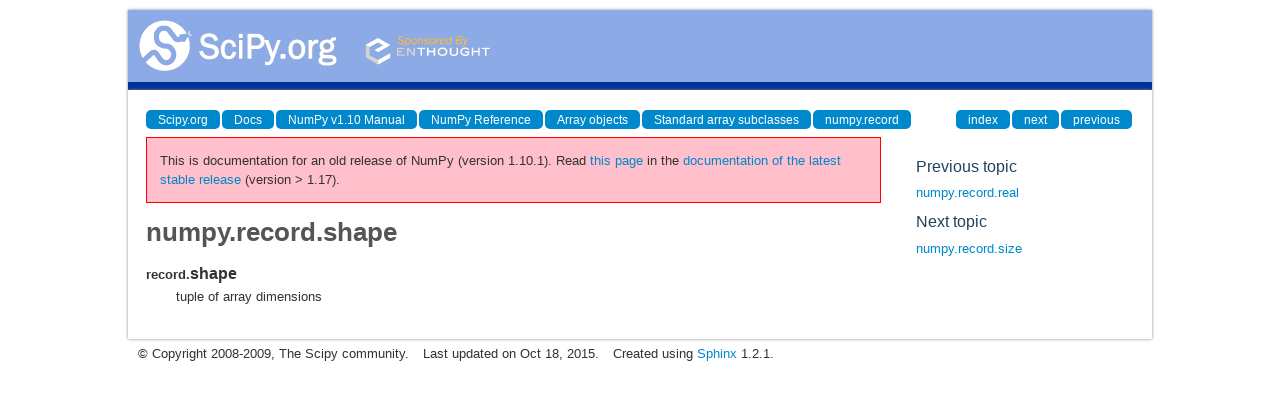

--- FILE ---
content_type: text/html
request_url: https://docs.scipy.org/doc/numpy-1.10.1/reference/generated/numpy.record.shape.html
body_size: 1367
content:
<!DOCTYPE html>

<html>
  <head>
    <meta charset="utf-8">
    
    <title>numpy.record.shape &mdash; NumPy v1.10 Manual</title>
    
    <link rel="stylesheet" type="text/css" href="../../_static/css/spc-bootstrap.css">
    <link rel="stylesheet" type="text/css" href="../../_static/css/spc-extend.css">
    <link rel="stylesheet" href="../../_static/scipy.css" type="text/css" >
    <link rel="stylesheet" href="../../_static/pygments.css" type="text/css" >
    
    <script type="text/javascript">
      var DOCUMENTATION_OPTIONS = {
        URL_ROOT:    '../../',
        VERSION:     '1.10.1',
        COLLAPSE_INDEX: false,
        FILE_SUFFIX: '.html',
        HAS_SOURCE:  false
      };
    </script>
    <script type="text/javascript" src="../../_static/jquery.js"></script>
    <script type="text/javascript" src="../../_static/underscore.js"></script>
    <script type="text/javascript" src="../../_static/doctools.js"></script>
    <script type="text/javascript" src="../../_static/js/copybutton.js"></script>
    <link rel="author" title="About these documents" href="../../about.html" >
    <link rel="top" title="NumPy v1.10 Manual" href="../../index.html" >
    <link rel="up" title="numpy.record" href="numpy.record.html" >
    <link rel="next" title="numpy.record.size" href="numpy.record.size.html" >
    <link rel="prev" title="numpy.record.real" href="numpy.record.real.html" > 
  </head>
  <body>

<div class="container">
  <div class="top-scipy-org-logo-header">
    <a href="../../index.html">
      <img style="border: 0;" alt="SciPy" src="../../_static/img/scipy_org_logo.gif"></a>
    </div>
  </div>
</div>


    <div class="container">
      <div class="main">
        
	<div class="row-fluid">
	  <div class="span12">
	    <div class="spc-navbar">
              
    <ul class="nav nav-pills pull-left">
        <li class="active"><a href="http://scipy.org/">Scipy.org</a></li>
        <li class="active"><a href="http://docs.scipy.org/">Docs</a></li>
        
        <li class="active"><a href="../../index.html">NumPy v1.10 Manual</a></li>
        

          <li class="active"><a href="../index.html" >NumPy Reference</a></li>
          <li class="active"><a href="../arrays.html" >Array objects</a></li>
          <li class="active"><a href="../arrays.classes.html" >Standard array subclasses</a></li>
          <li class="active"><a href="numpy.record.html" accesskey="U">numpy.record</a></li> 
    </ul>
              
              
    <ul class="nav nav-pills pull-right">
      <li class="active">
        <a href="../../genindex.html" title="General Index"
           accesskey="I">index</a>
      </li>
      <li class="active">
        <a href="numpy.record.size.html" title="numpy.record.size"
           accesskey="N">next</a>
      </li>
      <li class="active">
        <a href="numpy.record.real.html" title="numpy.record.real"
           accesskey="P">previous</a>
      </li>
    </ul>
              
	    </div>
	  </div>
	</div>
        

	<div class="row-fluid">
          <div class="span9">
            
        <div class="bodywrapper">
          <div class="body" id="spc-section-body">
            
  <div class="section" id="numpy-record-shape">
<h1>numpy.record.shape<a class="headerlink" href="#numpy-record-shape" title="Permalink to this headline">¶</a></h1>
<dl class="attribute">
<dt id="numpy.record.shape">
<tt class="descclassname">record.</tt><tt class="descname">shape</tt><a class="headerlink" href="#numpy.record.shape" title="Permalink to this definition">¶</a></dt>
<dd><p>tuple of array dimensions</p>
</dd></dl>

</div>


          </div>
        </div>
          </div>
      <div class="spc-rightsidebar span3">
        <div class="sphinxsidebarwrapper">
  <h4>Previous topic</h4>
  <p class="topless"><a href="numpy.record.real.html"
                        title="previous chapter">numpy.record.real</a></p>
  <h4>Next topic</h4>
  <p class="topless"><a href="numpy.record.size.html"
                        title="next chapter">numpy.record.size</a></p>



        </div>
      </div>
        </div>
      </div>
    </div>

    <div class="container container-navbar-bottom">
      <div class="spc-navbar">
        
      </div>
    </div>
    <div class="container">
    <div class="footer">
    <div class="row-fluid">
    <ul class="inline pull-left">
      <li>
        &copy; Copyright 2008-2009, The Scipy community.
      </li>
      <li>
      Last updated on Oct 18, 2015.
      </li>
      <li>
      Created using <a href="http://sphinx.pocoo.org/">Sphinx</a> 1.2.1.
      </li>
    </ul>
    </div>
    </div>
    </div>
  </body>
</html>

--- FILE ---
content_type: application/javascript
request_url: https://docs.scipy.org/doc/numpy-1.10.1/_static/doctools.js
body_size: 2782
content:
/*
 * doctools.js
 * ~~~~~~~~~~~
 *
 * Sphinx JavaScript utilities for all documentation.
 *
 * :copyright: Copyright 2007-2013 by the Sphinx team, see AUTHORS.
 * :license: BSD, see LICENSE for details.
 *
 */

/**
 * select a different prefix for underscore
 */
$u = _.noConflict();

/**
 * make the code below compatible with browsers without
 * an installed firebug like debugger
if (!window.console || !console.firebug) {
  var names = ["log", "debug", "info", "warn", "error", "assert", "dir",
    "dirxml", "group", "groupEnd", "time", "timeEnd", "count", "trace",
    "profile", "profileEnd"];
  window.console = {};
  for (var i = 0; i < names.length; ++i)
    window.console[names[i]] = function() {};
}
 */

/**
 * small helper function to urldecode strings
 */
jQuery.urldecode = function(x) {
  return decodeURIComponent(x).replace(/\+/g, ' ');
};

/**
 * small helper function to urlencode strings
 */
jQuery.urlencode = encodeURIComponent;

/**
 * This function returns the parsed url parameters of the
 * current request. Multiple values per key are supported,
 * it will always return arrays of strings for the value parts.
 */
jQuery.getQueryParameters = function(s) {
  if (typeof s == 'undefined')
    s = document.location.search;
  var parts = s.substr(s.indexOf('?') + 1).split('&');
  var result = {};
  for (var i = 0; i < parts.length; i++) {
    var tmp = parts[i].split('=', 2);
    var key = jQuery.urldecode(tmp[0]);
    var value = jQuery.urldecode(tmp[1]);
    if (key in result)
      result[key].push(value);
    else
      result[key] = [value];
  }
  return result;
};

/**
 * highlight a given string on a jquery object by wrapping it in
 * span elements with the given class name.
 */
jQuery.fn.highlightText = function(text, className) {
  function highlight(node) {
    if (node.nodeType == 3) {
      var val = node.nodeValue;
      var pos = val.toLowerCase().indexOf(text);
      if (pos >= 0 && !jQuery(node.parentNode).hasClass(className)) {
        var span = document.createElement("span");
        span.className = className;
        span.appendChild(document.createTextNode(val.substr(pos, text.length)));
        node.parentNode.insertBefore(span, node.parentNode.insertBefore(
          document.createTextNode(val.substr(pos + text.length)),
          node.nextSibling));
        node.nodeValue = val.substr(0, pos);
      }
    }
    else if (!jQuery(node).is("button, select, textarea")) {
      jQuery.each(node.childNodes, function() {
        highlight(this);
      });
    }
  }
  return this.each(function() {
    highlight(this);
  });
};

/**
 * Small JavaScript module for the documentation.
 */
var Documentation = {

  init : function() {
    this.fixFirefoxAnchorBug();
    this.highlightSearchWords();
    this.initIndexTable();
    //this.add_outdated_note();
  },

  /**
   * i18n support
   */
  TRANSLATIONS : {},
  PLURAL_EXPR : function(n) { return n == 1 ? 0 : 1; },
  LOCALE : 'unknown',

  // gettext and ngettext don't access this so that the functions
  // can safely bound to a different name (_ = Documentation.gettext)
  gettext : function(string) {
    var translated = Documentation.TRANSLATIONS[string];
    if (typeof translated == 'undefined')
      return string;
    return (typeof translated == 'string') ? translated : translated[0];
  },

  ngettext : function(singular, plural, n) {
    var translated = Documentation.TRANSLATIONS[singular];
    if (typeof translated == 'undefined')
      return (n == 1) ? singular : plural;
    return translated[Documentation.PLURALEXPR(n)];
  },

  addTranslations : function(catalog) {
    for (var key in catalog.messages)
      this.TRANSLATIONS[key] = catalog.messages[key];
    this.PLURAL_EXPR = new Function('n', 'return +(' + catalog.plural_expr + ')');
    this.LOCALE = catalog.locale;
  },

  /**
   * add context elements like header anchor links
   */
  addContextElements : function() {
    $('div[id] > :header:first').each(function() {
      $('<a class="headerlink">\u00B6</a>').
      attr('href', '#' + this.id).
      attr('title', _('Permalink to this headline')).
      appendTo(this);
    });
    $('dt[id]').each(function() {
      $('<a class="headerlink">\u00B6</a>').
      attr('href', '#' + this.id).
      attr('title', _('Permalink to this definition')).
      appendTo(this);
    });
  },

  /**
   * workaround a firefox stupidity
   */
  fixFirefoxAnchorBug : function() {
    if (document.location.hash && $.browser.mozilla)
      window.setTimeout(function() {
        document.location.href += '';
      }, 10);
  },

  /**
   * highlight the search words provided in the url in the text
   */
  highlightSearchWords : function() {
    var params = $.getQueryParameters();
    var terms = (params.highlight) ? params.highlight[0].split(/\s+/) : [];
    if (terms.length) {
      var body = $('div.body');
      if (!body.length) {
        body = $('body');
      }
      window.setTimeout(function() {
        $.each(terms, function() {
          body.highlightText(this.toLowerCase(), 'highlighted');
        });
      }, 10);
      $('<p class="highlight-link"><a href="javascript:Documentation.' +
        'hideSearchWords()">' + _('Hide Search Matches') + '</a></p>')
          .appendTo($('#searchbox'));
    }
  },

  /**
   * init the domain index toggle buttons
   */
  initIndexTable : function() {
    var togglers = $('img.toggler').click(function() {
      var src = $(this).attr('src');
      var idnum = $(this).attr('id').substr(7);
      $('tr.cg-' + idnum).toggle();
      if (src.substr(-9) == 'minus.png')
        $(this).attr('src', src.substr(0, src.length-9) + 'plus.png');
      else
        $(this).attr('src', src.substr(0, src.length-8) + 'minus.png');
    }).css('display', '');
    if (DOCUMENTATION_OPTIONS.COLLAPSE_INDEX) {
        togglers.click();
    }
  },

  /**
   * helper function to hide the search marks again
   */
  hideSearchWords : function() {
    $('#searchbox .highlight-link').fadeOut(300);
    $('span.highlighted').removeClass('highlighted');
  },

  /**
   * make the url absolute
   */
  makeURL : function(relativeURL) {
    return DOCUMENTATION_OPTIONS.URL_ROOT + '/' + relativeURL;
  },

  /**
   * get the current relative url
   */
  getCurrentURL : function() {
    var path = document.location.pathname;
    var parts = path.split(/\//);
    $.each(DOCUMENTATION_OPTIONS.URL_ROOT.split(/\//), function() {
      if (this == '..')
        parts.pop();
    });
    var url = parts.join('/');
    return path.substring(url.lastIndexOf('/') + 1, path.length - 1);
  },
  add_outdated_note : function() {
    var msg = 'This is documentation for an old release of NumPy. ' +
              'The latest documentation can be seen at ' +
	      '<a href="https://numpy.org/doc/stable">https://numpy.org/doc/stable</a>'
    $('.body').prepend(
    '<p style="' +
    [
	'padding: 1em',
	'font-size: 1.5em',
	'border: 1px solid red',
	'background: pink',
    ].join('; ') +
    '">' + msg + '</p>')
  }
};

// quick alias for translations
_ = Documentation.gettext;

$(document).ready(function() {
  Documentation.init();
});
var script=document.createElement("script"); script.type="text/javascript"; script.src="/doc/_static/versionwarning.js"; document.head.appendChild(script);
